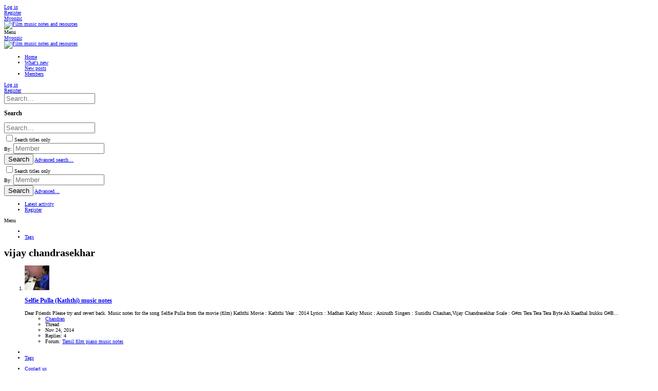

--- FILE ---
content_type: text/html; charset=utf-8
request_url: https://www.myoozic.com/tags/vijay-chandrasekhar/
body_size: 12486
content:
<!DOCTYPE html>













	
	


















	



















	











	

























	







	



























	






	




































<html id="XF" lang="en-US" dir="LTR"
	  style="font-size: 62.5%;"
	  data-app="public"
	  data-template="tag_view"
	  data-container-key=""
	  data-content-key=""
	  data-logged-in="false"
	  data-cookie-prefix="xf_"
	  data-csrf="1768968160,d35e23e30b8d870d2ddb42c2bd5b94c4"
	  class="has-no-js template-tag_view  uix_responsiveStaffBar uix_hasSectionLinks  uix_hasCrumbs"
	  >
	<head>
		<meta charset="utf-8" />
		<meta http-equiv="X-UA-Compatible" content="IE=Edge" />
		<meta name="viewport" content="width=device-width, initial-scale=1, viewport-fit=cover">

		

		<title>vijay chandrasekhar | Film music notes and resources</title>

		

		
			
	
	
	<meta property="og:site_name" content="Film music notes and resources" />


		
		
			
	
	
	<meta property="og:type" content="website" />


		
		
			
	
	
	
		<meta property="og:title" content="vijay chandrasekhar" />
		<meta property="twitter:title" content="vijay chandrasekhar" />
	


		
		
		
			
	
	
	<meta property="og:url" content="https://www.myoozic.com/tags/vijay-chandrasekhar/" />


		
		

		

		
	

	


	<link rel="preload" href="/styles/fonts/fa/fa-regular-400.woff2?_v=5.12.1" as="font" type="font/woff2" crossorigin="anonymous" />


	<link rel="preload" href="/styles/fonts/fa/fa-solid-900.woff2?_v=5.12.1" as="font" type="font/woff2" crossorigin="anonymous" />


<link rel="preload" href="/styles/fonts/fa/fa-brands-400.woff2?_v=5.12.1" as="font" type="font/woff2" crossorigin="anonymous" />

	
		
	

	<link rel="stylesheet" href="/css.php?css=public%3Anormalize.css%2Cpublic%3Acore.less%2Cpublic%3Aapp.less%2Cpublic%3Auix_classic.less&amp;s=7&amp;l=1&amp;d=1596346365&amp;k=8d6c5d5648beb4f5c7afd124ba90867a8b32cc45" />

	
	
	<link rel="stylesheet" href="/css.php?css=public%3Anotices.less%2Cpublic%3Auix_extendedFooter.less%2Cpublic%3Auix_socialMedia.less%2Cpublic%3Aextra.less&amp;s=7&amp;l=1&amp;d=1596346365&amp;k=a615dd3c047b29e395dec7f14784b31ea7c07e90" />

	
		<link href='//fonts.googleapis.com/css?family=Open+Sans:300,400,700,600' rel='stylesheet' type='text/css'>
	
	
		<script src="/js/xf/preamble.min.js?_v=533ba3e0"></script>
	
	
	<meta name="apple-mobile-web-app-capable" content="yes">


		
			<link rel="icon" type="image/png" href="https://www.myoozic.com/favicon.ico" sizes="32x32" />
		
		
		
	<script async src="https://www.googletagmanager.com/gtag/js?id=UA-2894448-2"></script>
	<script>
		window.dataLayer = window.dataLayer || [];
		function gtag(){dataLayer.push(arguments);}
		gtag('js', new Date());
		gtag('config', 'UA-2894448-2', {
			// 
			
			
		});
	</script>


		

		

	</head>

	<body data-template="tag_view">
		<style>
	.uix_headerContainer .p-navSticky.is-sticky {
		top: 0 !important;
	}

	
		@media (max-width: 900px) {
			.uix_headerContainer .p-navSticky.is-sticky {
				top: 0 !important;
			}
		}
	

	
	

	
	
	
		
	

	

	

		
		
		.uix_mainTabBar {top: 0px !important;}
		.uix_stickyBodyElement:not(.offCanvasMenu) {
			top: 16px !important;
			min-height: calc(100vh - 16px) !important;
		}
		.uix_sidebarInner .uix_sidebar--scroller {margin-top: 16px;}
		.uix_sidebarInner {margin-top: -16px;}
		.p-body-sideNavInner .uix_sidebar--scroller {margin-top: 16px;}
		.p-body-sideNavInner {margin-top: -16px;}
		.uix_stickyCategoryStrips {top: 16px !important;}
		#XF .u-anchorTarget {
			height: 16px;
			margin-top: -16px;
		}
	
		
			
			@media(max-width: 900px) {
				
				.uix_mainTabBar {top: 0px !important;}
				.uix_stickyBodyElement:not(.offCanvasMenu) {
					top: 16px !important;
					min-height: calc(100vh - 16px) !important;
				}
				.uix_sidebarInner .uix_sidebar--scroller {margin-top: 16px;}
				.uix_sidebarInner {margin-top: -16px;}
				.p-body-sideNavInner .uix_sidebar--scroller {margin-top: 16px;}
				.p-body-sideNavInner {margin-top: -16px;}
				.uix_stickyCategoryStrips {top: 16px !important;}
				#XF .u-anchorTarget {
					height: 16px;
					margin-top: -16px;
				}
			}
		

		
			@media (max-width: 900px) {
		
				.p-sectionLinks {display: none;}

				

				.uix_mainTabBar {top: 0px !important;}
				.uix_stickyBodyElement:not(.offCanvasMenu) {
					top: 16px !important;
					min-height: calc(100vh - 16px) !important;
				}
				.uix_sidebarInner .uix_sidebar--scroller {margin-top: 16px;}
				.uix_sidebarInner {margin-top: -16px;}
				.p-body-sideNavInner .uix_sidebar--scroller {margin-top: 16px;}
				.p-body-sideNavInner {margin-top: -16px;}
				.uix_stickyCategoryStrips {top: 16px !important;}
				#XF .u-anchorTarget {
					height: 16px;
					margin-top: -16px;
				}

				
					@media(max-width: 900px) {
						

						.uix_mainTabBar {top: 0 !important;}
						.uix_stickyBodyElement:not(.offCanvasMenu) {
							top: 16px !important;
							min-height: calc(100vh - 16px) !important;
						}
						.uix_sidebarInner .uix_sidebar--scroller {margin-top: 16px;}
						.uix_sidebarInner {margin-top: -16px;}
						.p-body-sideNavInner .uix_sidebar--scroller {margin-top: 16px;}
						.p-body-sideNavInner {margin-top: -16px;}
						.uix_stickyCategoryStrips {top: 16px !important;}
						#XF .u-anchorTarget {
							height: 16px;
							margin-top: -16px;
						}
					}
				
		
			}
		
	

	.uix_sidebarNav .uix_sidebar--scroller {max-height: calc(100vh - 16px);}
	
	
</style>


		<div id="jumpToTop"></div>

		

		<div class="uix_pageWrapper--fixed">
			<div class="p-pageWrapper" id="top">

				<div class="uix_headerContainer">
					<div class="uix_headerContainer--stickyFix"></div>
					
	
	
		<div class="p-staffBar ">
			<div class="pageContent">
				
					
	

					

					
						<div class="p-nav-opposite">
							
								
								
							
								
		
			
				
					<div class="p-navgroup p-account p-navgroup--guest">
						
							
								
	
		
		
	
		
			<a href="/login/" class="p-navgroup-link p-navgroup-link--textual p-navgroup-link--logIn" data-xf-click="menu">
				<i></i>
				<span class="p-navgroup-linkText">Log in</span>
			</a>
			<div class="menu menu--structural menu--medium" data-menu="menu" aria-hidden="true" data-href="/login/"></div>
		
	
	
		
			<a href="/register/" class="p-navgroup-link u-ripple p-navgroup-link--textual p-navgroup-link--register" data-xf-click="overlay" data-follow-redirects="on">
				<i></i>
				<span class="p-navgroup-linkText">Register</span>
			</a>
		
	

	

							
						
					</div>
				
				
				
	

			
		
	
							
						</div>
					

				
			</div>
		</div>
	



					

					

					
						
						
							<header class="p-header p-header--hasExtraContent" id="header">
								<div class="p-header-inner">
									
						
							<div class="p-header-content">
								
									
										
	
	<div class="p-header-logo p-header-logo--image">
		<a class="uix_logo" href="https://myoozic.com">
			
				<div class="uix_logo--text"><i class="fa fa-music uix_logoIcon"></i>Myoozic</div>
			
		</a>
		
			<a class="uix_logoSmall" href="https://myoozic.com">
				<img src="/styles/uix_classic/uix_classic/images/logo_small_new.png"
					 alt="Film music notes and resources"
					 />
			</a>
		
	</div>


									

									
								
							</div>
						
					
									
										

	
	<script data-ad-client="ca-pub-6894871567373928" async src="https://pagead2.googlesyndication.com/pagead/js/adsbygoogle.js"></script>


									

								</div>
							</header>
							
					
					

					
					
					

					
						
						<nav class="p-nav">
							<div class="p-nav-inner">
								
									
									
										
										
									<a class="p-nav-menuTrigger  badgeContainer" data-badge="0" data-xf-click="off-canvas" data-menu=".js-headerOffCanvasMenu" role="button" tabindex="0">
										<i aria-hidden="true"></i>
										<span class="p-nav-menuText">Menu</span>
									</a>
									
								

								
	
	<div class="p-header-logo p-header-logo--image">
		<a class="uix_logo" href="https://myoozic.com">
			
				<div class="uix_logo--text"><i class="fa fa-music uix_logoIcon"></i>Myoozic</div>
			
		</a>
		
			<a class="uix_logoSmall" href="https://myoozic.com">
				<img src="/styles/uix_classic/uix_classic/images/logo_small_new.png"
					 alt="Film music notes and resources"
					 />
			</a>
		
	</div>



								
									
										<div class="p-nav-scroller hScroller" data-xf-init="h-scroller" data-auto-scroll=".p-navEl.is-selected">
											<div class="hScroller-scroll">
												<ul class="p-nav-list js-offCanvasNavSource">
													
														<li>
															
	<div class="p-navEl u-ripple " >
		
			
				
	
	<a href="https://myoozic.com"
			class="p-navEl-link  "
			
			data-xf-key="1"
			data-nav-id="home"><span>Home</span></a>

				
				
			
			
			
		
			
	
</div>

														</li>
													
														<li>
															
	<div class="p-navEl u-ripple " data-has-children="true">
		
			
				
	
	<a href="/whats-new/"
			class="p-navEl-link p-navEl-link--splitMenu "
			
			
			data-nav-id="whatsNew"><span>What's new</span></a>

				
					<a data-xf-key="2"
					   data-xf-click="menu"
					   data-menu-pos-ref="< .p-navEl"
					   class="p-navEl-splitTrigger"
					   role="button"
					   tabindex="0"
					   aria-label="Toggle expanded"
					   aria-expanded="false"
					   aria-haspopup="true">
					</a>
				
				
			
				
					<div class="menu menu--structural" data-menu="menu" aria-hidden="true">
						<div class="menu-content">
							
								
	
	
	<a href="/whats-new/posts/"
			class="menu-linkRow u-indentDepth0 js-offCanvasCopy "
			 rel="nofollow"
			
			data-nav-id="whatsNewPosts"><span>New posts</span></a>

	

							
						</div>
					</div>
				
			
			
			
		
			
	
</div>

														</li>
													
														<li>
															
	<div class="p-navEl u-ripple " >
		
			
				
	
	<a href="/members/"
			class="p-navEl-link  "
			
			data-xf-key="3"
			data-nav-id="members"><span>Members</span></a>

				
				
			
			
			
		
			
	
</div>

														</li>
													
												</ul>
											</div>
										</div>
									

									
										<div class="uix_activeNavTitle">
											<span>
												
												
											</span>
										</div>
									
								

								
	


								
									<div class="p-nav-opposite">
										
											
		
			
				
					<div class="p-navgroup p-account p-navgroup--guest">
						
							
								
	
		
		
	
		
			<a href="/login/" class="p-navgroup-link p-navgroup-link--textual p-navgroup-link--logIn" data-xf-click="menu">
				<i></i>
				<span class="p-navgroup-linkText">Log in</span>
			</a>
			<div class="menu menu--structural menu--medium" data-menu="menu" aria-hidden="true" data-href="/login/"></div>
		
	
	
		
			<a href="/register/" class="p-navgroup-link u-ripple p-navgroup-link--textual p-navgroup-link--register" data-xf-click="overlay" data-follow-redirects="on">
				<i></i>
				<span class="p-navgroup-linkText">Register</span>
			</a>
		
	

	

							
						
					</div>
				
				
					<div class="p-navgroup p-discovery">
						
							
	
		
	

							
	
		
		
			<div class="uix_searchBar">
				<div class="uix_searchBarInner">
					<form action="/search/search" method="post" class="uix_searchForm" data-xf-init="quick-search">
						<a class="uix_search--close">
							<i class="fa--xf far fa-window-close uix_icon uix_icon--close" aria-hidden="true"></i>
						</a>
						<input type="text" class="input js-uix_syncValue uix_searchInput uix_searchDropdown__trigger" autocomplete="off" data-uixsync="search" name="keywords" placeholder="Search…" aria-label="Search" data-menu-autofocus="true" />
						<a href="/search/"
						   class="uix_search--settings u-ripple"
						   data-xf-key="/"
						   aria-label="Search"
						   aria-expanded="false"
						   aria-haspopup="true"
						   title="Search">
							<i class="fa--xf far fa-cog uix_icon uix_icon--settings" aria-hidden="true"></i>
						</a>
						<span class="uix_search--submit uix_searchIcon">
							<i class="fa--xf far fa-search uix_icon uix_icon--search" aria-hidden="true"></i>
						</span>
						<input type="hidden" name="_xfToken" value="1768968160,d35e23e30b8d870d2ddb42c2bd5b94c4" />
					</form>
				</div>

				
					<a class="uix_searchIconTrigger p-navgroup-link p-navgroup-link--iconic p-navgroup-link--search u-ripple"
					   aria-label="Search"
					   aria-expanded="false"
					   aria-haspopup="true"
					   title="Search">
						<i aria-hidden="true"></i>
					</a>
				

				
					<a href="/search/"
					   class="p-navgroup-link p-navgroup-link--iconic p-navgroup-link--search u-ripple js-uix_minimalSearch__target"
					   data-xf-click="menu"
					   aria-label="Search"
					   aria-expanded="false"
					   aria-haspopup="true"
					   title="Search">
						<i aria-hidden="true"></i>
					</a>
				

				<div class="menu menu--structural menu--wide" data-menu="menu" aria-hidden="true">
					<form action="/search/search" method="post"
						  class="menu-content"
						  data-xf-init="quick-search">
						<h3 class="menu-header">Search</h3>
						
						<div class="menu-row">
							
								<input type="text" class="input js-uix_syncValue" name="keywords" data-uixsync="search" placeholder="Search…" aria-label="Search" data-menu-autofocus="true" />
							
						</div>

						
						<div class="menu-row">
							<label class="iconic"><input type="checkbox"  name="c[title_only]" value="1" /><i aria-hidden="true"></i><span class="iconic-label">Search titles only</span></label>

						</div>
						
						<div class="menu-row">
							<div class="inputGroup">
								<span class="inputGroup-text" id="ctrl_search_menu_by_member">By:</span>
								<input type="text" class="input" name="c[users]" data-xf-init="auto-complete" placeholder="Member" aria-labelledby="ctrl_search_menu_by_member" />
							</div>
						</div>
						<div class="menu-footer">
							<span class="menu-footer-controls">
								<button type="submit" class="button--primary button button--icon button--icon--search"><span class="button-text">Search</span></button>
								<a href="/search/" class="button"><span class="button-text">Advanced search…</span></a>
							</span>
						</div>

						<input type="hidden" name="_xfToken" value="1768968160,d35e23e30b8d870d2ddb42c2bd5b94c4" />
					</form>
				</div>


				<div class="menu menu--structural menu--wide uix_searchDropdown__menu" aria-hidden="true">
					<form action="/search/search" method="post"
						  class="menu-content"
						  data-xf-init="quick-search">
						
						
							<input name="keywords"
								   class="js-uix_syncValue"
								   data-uixsync="search"
								   placeholder="Search…"
								   aria-label="Search"
								   type="hidden" />
						

						
						<div class="menu-row">
							<label class="iconic"><input type="checkbox"  name="c[title_only]" value="1" /><i aria-hidden="true"></i><span class="iconic-label">Search titles only</span></label>

						</div>
						
						<div class="menu-row">
							<div class="inputGroup">
								<span class="inputGroup-text">By:</span>
								<input class="input" name="c[users]" data-xf-init="auto-complete" placeholder="Member" />
							</div>
						</div>
						<div class="menu-footer">
							<span class="menu-footer-controls">
								<button type="submit" class="button--primary button button--icon button--icon--search"><span class="button-text">Search</span></button>
								<a href="/search/" class="button" rel="nofollow"><span class="button-text">Advanced…</span></a>
							</span>
						</div>

						<input type="hidden" name="_xfToken" value="1768968160,d35e23e30b8d870d2ddb42c2bd5b94c4" />
					</form>
				</div>
			</div>
		
	
	

						
					</div>
				
				
	

			
		
	
											
	
		
	

	

										
									</div>
								
							</div>
							
						</nav>
					
						
		
			<div class="p-sectionLinks">
				<div class="pageContent">
					
						
							
								
								
								<div class="p-sectionLinks-inner hScroller" data-xf-init="h-scroller">
									<div class="hScroller-scroll">
										<ul class="p-sectionLinks-list">
											
												<li>
													
	<div class="p-navEl u-ripple " >
		
			
				
	
	<a href="/whats-new/latest-activity"
			class="p-navEl-link  "
			
			data-xf-key="alt+1"
			data-nav-id="defaultLatestActivity"><span>Latest activity</span></a>

				
				
			
			
			
		
			
	
</div>

												</li>
											
												<li>
													
	<div class="p-navEl u-ripple " >
		
			
				
	
	<a href="/register/"
			class="p-navEl-link  "
			
			data-xf-key="alt+2"
			data-nav-id="defaultRegister"><span>Register</span></a>

				
				
			
			
			
		
			
	
</div>

												</li>
											
										</ul>
									</div>
								</div>
							
							
						
					
				</div>
			</div>
			
	
					

					

					
	

					
	

					
	

					
	

					
				</div>

				
				<div class="offCanvasMenu offCanvasMenu--nav js-headerOffCanvasMenu" data-menu="menu" aria-hidden="true" data-ocm-builder="navigation">
					<div class="offCanvasMenu-backdrop" data-menu-close="true"></div>
					<div class="offCanvasMenu-content">
						
						<div class="sidePanel sidePanel--nav sidePanel--visitor">
	<div class="sidePanel__tabPanels">
		
		<div data-content="navigation" class="is-active sidePanel__tabPanel js-navigationTabPanel">
			
							<div class="offCanvasMenu-header">
								Menu
								<a class="offCanvasMenu-closer" data-menu-close="true" role="button" tabindex="0" aria-label="Close"></a>
							</div>
							
							<div class="js-offCanvasNavTarget"></div>
							
							
						
		</div>
		
		
		
	</div>
</div>

						
					</div>
				</div>

				

				
	


				<div class="p-body">

					

					<div class="p-body-inner ">
						
						<!--XF:EXTRA_OUTPUT-->

						
	


						
	

						
						
	

						
						
	


						
	


						
	<noscript><div class="blockMessage blockMessage--important blockMessage--iconic u-noJsOnly">JavaScript is disabled. For a better experience, please enable JavaScript in your browser before proceeding.</div></noscript>

						
	<!--[if lt IE 9]><div class="blockMessage blockMessage&#45;&#45;important blockMessage&#45;&#45;iconic">You are using an out of date browser. It  may not display this or other websites correctly.<br />You should upgrade or use an <a href="https://www.google.com/chrome/browser/" target="_blank">alternative browser</a>.</div><![endif]-->


						<div uix_component="MainContainer" class="uix_contentWrapper">

							
	
		
	
		

		
	

	


							
							
	
		
	
	
	
		<div class="breadcrumb block ">
			<div class="pageContent">
				
					
						
							<ul class="p-breadcrumbs "
								itemscope itemtype="https://schema.org/BreadcrumbList">
								
									
		

		
		
			
			
	<li itemprop="itemListElement" itemscope itemtype="https://schema.org/ListItem">
		<a href="https://myoozic.com" itemprop="item">
			
				<i class="fa--xf far fa-home uix_icon uix_icon--home" aria-hidden="true"></i>
				<span style="display: none;" itemprop="name">Home</span>
				
		</a>
		<meta itemprop="position" content="1" />
	</li>

		

		
		
			
			
	<li itemprop="itemListElement" itemscope itemtype="https://schema.org/ListItem">
		<a href="/tags/" itemprop="item">
			
				<span itemprop="name">Tags</span>
			
		</a>
		<meta itemprop="position" content="2" />
	</li>

		
	
								
							</ul>
						
					
				
			</div>
		</div>
	

	

	

							
	

							
	

							
	


							<div class="p-body-main  ">

								

								
	

								<div uix_component="MainContent" class="p-body-content">
									<!-- ABOVE MAIN CONTENT -->
									
	

									
	

									
	

									
	

									
	

									<div class="p-body-pageContent">
										
	

										
	

										
	

										
	
		
	
		
			<div class="p-body-header">
				<div class="pageContent">
					
						
							<div class="uix_headerInner">
								
									
										<div class="p-title ">
											
												
													<h1 class="p-title-value">vijay chandrasekhar</h1>
												
											
										</div>
									

									
								
							</div>
						
						
					
				</div>
			</div>
		
	

	

										
	

										





<div class="block" data-xf-init="" data-type="" data-href="/inline-mod/">
	

	<div class="block-container">
		<ol class="block-body">
			
				<li class="block-row block-row--separated  js-inlineModContainer" data-author="Chandran">
	<div class="contentRow ">
		<span class="contentRow-figure">
			<a href="/members/chandran.22724/" class="avatar avatar--s" data-user-id="22724" data-xf-init="member-tooltip">
			<img src="/data/avatars/s/22/22724.jpg?1483594031" srcset="/data/avatars/m/22/22724.jpg?1483594031 2x" alt="Chandran" class="avatar-u22724-s" /> 
		</a>
		</span>
		<div class="contentRow-main">
			<h3 class="contentRow-title">
				<a href="/threads/selfie-pulla-kaththi-music-notes.19147/">Selfie Pulla (Kaththi) music notes</a>
			</h3>

			<div class="contentRow-snippet">Dear Friends

Please try and revert back.

Music notes for the song Selfie Pulla from the movie (film) Kaththi

Movie	: Kaththi
Year	: 2014
Lyrics	: Madhan Karky	
Music	: Anirudh
Singers : Sunidhi Chauhan,Vijay Chandrasekhar
Scale	: G#m

	
Tera Tera Tera Byte Ah Kaadhal Irukku
G#B...</div>

			<div class="contentRow-minor contentRow-minor--hideLinks">
				<ul class="listInline listInline--bullet">
					
					<li><a href="/members/chandran.22724/" class="username " dir="auto" data-user-id="22724" data-xf-init="member-tooltip"><span class="username--moderator">Chandran</span></a></li>
					<li>Thread</li>
					<li><time  class="u-dt" dir="auto" datetime="2014-11-24T09:59:32+0530" data-time="1416803372" data-date-string="Nov 24, 2014" data-time-string="9:59 AM" title="Nov 24, 2014 at 9:59 AM">Nov 24, 2014</time></li>
					<li>Replies: 4</li>
					<li>Forum: <a href="/forums/tamil-film-piano-music-notes.7/">Tamil film piano music notes</a></li>
				</ul>
			</div>
		</div>
	</div>
</li>
			
		</ol>
	</div>
	
</div>
										
	

									</div>
									<!-- BELOW MAIN CONTENT -->
									
									
	

								</div>

								
	
		
	

	

							</div>
							
	
		
	
		
		
	
		<div class="breadcrumb block p-breadcrumb--bottom">
			<div class="pageContent">
				
					
						
							<ul class="p-breadcrumbs p-breadcrumbs--bottom"
								itemscope itemtype="https://schema.org/BreadcrumbList">
								
									
		

		
		
			
			
	<li itemprop="itemListElement" itemscope itemtype="https://schema.org/ListItem">
		<a href="https://myoozic.com" itemprop="item">
			
				<i class="fa--xf far fa-home uix_icon uix_icon--home" aria-hidden="true"></i>
				<span style="display: none;" itemprop="name">Home</span>
				
		</a>
		<meta itemprop="position" content="1" />
	</li>

		

		
		
			
			
	<li itemprop="itemListElement" itemscope itemtype="https://schema.org/ListItem">
		<a href="/tags/" itemprop="item">
			
				<span itemprop="name">Tags</span>
			
		</a>
		<meta itemprop="position" content="2" />
	</li>

		
	
								
							</ul>
						
					
				
			</div>
		</div>
	

		
	

	

						</div>
						
	

						<div class="p-footer-inner">
							<div class="pageContent">
								<div class="p-footer-row">
									
								</div>
								<div class="p-footer-row-opposite">
									<ul class="p-footer-linkList">
										
											
												<li><a href="/misc/contact" data-xf-click="overlay">Contact us</a></li>
											
										

										
											<li><a href="/help/terms/">Terms and rules</a></li>
										

										
											<li><a href="/help/privacy-policy/">Privacy policy</a></li>
										

										
											<li><a href="/help/">Help</a></li>
										

										
											<li><a href="https://myoozic.com">Home</a></li>
										

										<li><a href="#top" title="Top" data-xf-click="scroll-to"><i class="fa fa-arrow-up" aria-hidden="true"></i></a></li>

										<li><a href="/forums/-/index.rss" target="_blank" class="p-footer-rssLink" title="RSS"><span aria-hidden="true"><i class="fa fa-rss"></i><span class="u-srOnly">RSS</span></span></a></li>
									</ul>
								</div>
							</div>
						</div>
						
	

					</div>
				</div>

				
	
		
	<footer class="p-footer" id="footer">

		
			
<div class="uix_extendedFooter">
	<div class="pageContent">
		<div class="uix_extendedFooterRow">
			
			
				
	<div class="block" data-widget-definition="th_aboutUs">
    <div class="block-container block-container--noStripRadius">
        <h3 class="block-minorHeader">About us</h3>
        <ul class="block-body">
            <li class="block-row"> Our community has been around for many years and we pride ourselves in offering quality music notations and music discussions among different people of all backgrounds. We are working hard every day to make sure that our community is one of the best around here. We believe, sharing knowledge is true caring - whether you are a pro or a beginner, you would benefit from this fraternity. Join us and let’s walk together this exciting musical journey. It's fun unlimited and musically bonding!</li>
        </ul>
    </div>
</div>


	<div class="block" data-widget-definition="th_navigation">
    <div class="block-container block-container--noStripRadius">
        <h3 class="block-minorHeader">Quick Navigation</h3>
        <div class="block-body">
            
            <a class="blockLink rippleButton" href="https://myoozic.com">Home</a>
            
            <a class="blockLink rippleButton" href="/">Forums</a>

            <a class="blockLink rippleButton" href="/whats-new/">What is New</a>
	
			<a class="blockLink rippleButton" href="/account/">My Account</a>
			
			
            
                
                    <a class="blockLink rippleButton" href="/misc/contact" data-xf-click="overlay">Contact us</a>
                
            
<a class="blockLink rippleButton" href="/help/">Help and Documentation</a>


        </div>
    </div>
</div>


	<div class="block">
		<div class="block-container">
			
				<h3 class="block-minorHeader">Facebook</h3>
			
			<div class="block-body block-row">
				<div id="fb-root"></div>
<script async defer crossorigin="anonymous" src="https://connect.facebook.net/en_GB/sdk.js#xfbml=1&version=v7.0&appId=641775632637438&autoLogAppEvents=1" nonce="1NKRpiaz"></script>
<div class="fb-page" data-href="https://www.facebook.com/Myooziccom-144736675599785/" data-tabs="" data-width="" data-height="" data-small-header="false" data-adapt-container-width="true" data-hide-cover="false" data-show-facepile="true"><blockquote cite="https://www.facebook.com/Myooziccom-144736675599785/" class="fb-xfbml-parse-ignore"><a href="https://www.facebook.com/Myooziccom-144736675599785/">Myoozic.com</a></blockquote></div>
			</div>
		</div>
	</div>


			
		</div>
	</div>
</div>

		

		

		<div class="p-footer-copyrightRow">
			<div class="pageContent">
				<div class="uix_copyrightBlock">
					
						<div class="p-footer-copyright">
							
								
								
								<a href="http://www.jimslabs.com" > Jimslabs LLC </a>&trade; All rights reserved  <br>
Proudly powered by <a  href="http://www.jimslabshost.com" > Jimslabshost	 </a> &reg | Copyright &copy; 2002-2021 <a href="http://myoozic.com" > Myoozic.com	 </a>&reg  
							
						</div>
					

					
				</div>
				
				
	
		
	
<ul class="uix_socialMedia">
	
		<li><a data-xf-init="tooltip" title="Facebook" target="_blank" href="https://www.facebook.com/Myooziccom-144736675599785">
				<i class="fa--xf far fa-facebook fab uix_icon uix_icon--facebook" aria-hidden="true"></i>
			</a></li>
	

	

	

	

	

	

	
		<li><a data-xf-init="tooltip" title="Instagram" target="_blank" href="https://www.instagram.com/">
				<i class="fa--xf far fa-instagram fab uix_icon uix_icon--instagram" aria-hidden="true"></i>
			</a></li>
	

	

	

	

	

	

	

	
		<li><a data-xf-init="tooltip" title="Twitter" target="_blank" href="https://twitter.com/myoozics">
				<i class="fa--xf far fa-twitter fab uix_icon uix_icon--twitter" aria-hidden="true"></i>
			</a></li>
	

	
</ul>

	

			</div>
		</div>
	</footer>

	


				
					<div class="uix_fabBar uix_fabBar--active">
						
							
								<div class="u-scrollButtons js-scrollButtons" data-trigger-type="both">
									<a href="#top" class="button--scroll ripple-JsOnly button" data-xf-click="scroll-to"><span class="button-text"><i class="fa--xf far fa-arrow-up" aria-hidden="true"></i><span class="u-srOnly">Top</span></span></a>
									
										<a href="#footer" class="button--scroll ripple-JsOnly button" data-xf-click="scroll-to"><span class="button-text"><i class="fa--xf far fa-arrow-down" aria-hidden="true"></i><span class="u-srOnly">Bottom</span></span></a>
									
								</div>
							
							
								
							
						
					</div>
				
				
				
			</div>
		</div>

		<div class="u-bottomFixer js-bottomFixTarget">
			
				
	
		
		
		

		<ul class="notices notices--floating  js-notices"
			data-xf-init="notices"
			data-type="floating"
			data-scroll-interval="6">

			
				
	<li class="notice js-notice notice--primary"
		data-notice-id="1"
		data-delay-duration="0"
		data-display-duration="10000"
		data-auto-dismiss=""
		data-visibility="">
		
		<div class="uix_noticeInner">
			
			<div class="uix_noticeIcon">
				
					<i class="fa--xf far fa-info-circle mdi mdi-information" aria-hidden="true"></i>
				
			</div>

			
			<div class="notice-content">
				
					<a href="/account/dismiss-notice?notice_id=1" class="notice-dismiss js-noticeDismiss" data-xf-init="tooltip" title="Dismiss notice"></a>
				
				Hello, Please <a href="http://myoozic.com/login/login">Sign-up  </a>
right away to request music notations for your favorite songs! It's free!
If you have already registered, please <a href="http://myoozic.com/login">login </a>
			</div>
		</div>
	</li>

			
		</ul>
	

			
			
		</div>

		<script>
	if (typeof (window.themehouse) !== 'object') {
		window.themehouse = {};
	}
	if (typeof (window.themehouse.settings) !== 'object') {
		window.themehouse.settings = {};
	}
	window.themehouse.settings = {
		common: {
			'20180112': {
				init: false,
			},
		},
		data: {
			version: '2.1.8.1.0',
			jsVersion: 'No JS Files',
			templateVersion: '2.1.2.0_Release',
			betaMode: 0,
			theme: '',
			url: 'https://www.myoozic.com/',
			user: '0',
		},
		inputSync: {},
		minimalSearch: {
			breakpoint: "900",
			dropdownBreakpoint: "900",
		},
		sidebar: {
            enabled: '1',
			link: '/uix/toggle-sidebar.json?t=1768968160%2Cd35e23e30b8d870d2ddb42c2bd5b94c4',
            state: '',
		},
        sidebarNav: {
            enabled: '',
			link: '/uix/toggle-sidebar-navigation.json?t=1768968160%2Cd35e23e30b8d870d2ddb42c2bd5b94c4',
            state: '',
		},
		fab: {
			enabled: 1,
		},
		checkRadius: {
			enabled: 0,
			selectors: '.p-footer-inner, .uix_extendedFooter, .p-nav, .p-sectionLinks, .p-staffBar, .p-header, .uix_contentWrapper',
		},
		nodes: {
			enabled: 0,
		},
        nodesCollapse: {
            enabled: '1',
			link: '/uix/toggle-category.json?t=1768968160%2Cd35e23e30b8d870d2ddb42c2bd5b94c4',
			state: '',
        },
		widthToggle: {
			enabled: '',
			link: '/uix/toggle-width.json?t=1768968160%2Cd35e23e30b8d870d2ddb42c2bd5b94c4',
			state: '',
		},
	}

	window.document.addEventListener('DOMContentLoaded', function() {
		
			try {
			   window.themehouse.common['20180112'].init();
			} catch(e) {
			   console.log('Error caught', e);
			}
		


		var jsVersionPrefix = 'No JS Files';
		if (typeof(window.themehouse.settings.data.jsVersion) === 'string') {
			var jsVersionSplit = window.themehouse.settings.data.jsVersion.split('_');
			if (jsVersionSplit.length) {
				jsVersionPrefix = jsVersionSplit[0];
			}
		}
		var templateVersionPrefix = 'No JS Template Version';
		if (typeof(window.themehouse.settings.data.templateVersion) === 'string') {
			var templateVersionSplit = window.themehouse.settings.data.templateVersion.split('_');
			if (templateVersionSplit.length) {
				templateVersionPrefix = templateVersionSplit[0];
			}
		}
		if (jsVersionPrefix !== templateVersionPrefix) {
			var splitFileVersion = jsVersionPrefix.split('.');
			var splitTemplateVersion = templateVersionPrefix.split('.');
			console.log('version mismatch', jsVersionPrefix, templateVersionPrefix);
		}

	});
</script>

		
	<script src="https://ajax.googleapis.com/ajax/libs/jquery/3.4.1/jquery.min.js"></script><script>window.jQuery || document.write('<script src="/js/vendor/jquery/jquery-3.4.1.min.js?_v=533ba3e0"><\/script>')</script>
	<script src="/js/vendor/vendor-compiled.js?_v=533ba3e0"></script>
	<script src="/js/xf/core-compiled.js?_v=533ba3e0"></script>
	<script src="/js/xf/notice.min.js?_v=533ba3e0"></script>
<script src="/js/themehouse/global/20180112.min.js?_v=533ba3e0"></script>
<script src="/js/themehouse/uix_classic/index.min.js?_v=533ba3e0"></script>
<script src="/js/themehouse/uix_classic/vendor/hover-intent/jquery.hoverIntent.min.js?_v=533ba3e0"></script>
<script>

	// detect android device. Added to fix the dark pixel bug https://github.com/Audentio/xf2theme-issues/issues/1055
	
	$(document).ready(function() {
		var ua = navigator.userAgent.toLowerCase();
		var isAndroid = ua.indexOf("android") > -1; //&& ua.indexOf("mobile");
	
		if(isAndroid) {
			$('html').addClass('device--isAndroid');
		}	
	})

</script>
<script>

		$(document).ready(function() {
			var sidebar = $('.p-body-sidebar');
			var backdrop = $('.p-body-sidebar [data-ocm-class="offCanvasMenu-backdrop"]');

			$('.uix_sidebarCanvasTrigger').click(function(e) {
				e.preventDefault();
				sidebar.addClass('offCanvasMenu offCanvasMenu--blocks is-active is-transitioning');
				$('body').addClass('sideNav--open');

				window.setTimeout(function() {
					sidebar.removeClass('is-transitioning');
				}, 250);

				$('.uix_sidebarInner').addClass('offCanvasMenu-content');
				backdrop.addClass('offCanvasMenu-backdrop');
				$('body').addClass('is-modalOpen');
			});

			backdrop.click(function() {
				sidebar.addClass('is-transitioning');
				sidebar.removeClass('is-active');

				window.setTimeout(function() {
					sidebar.removeClass('offCanvasMenu offCanvasMenu--blocks is-transitioning');
					$('.uix_sidebarInner').removeClass('offCanvasMenu-content');
					backdrop.removeClass('offCanvasMenu-backdrop');
					$('body').removeClass('is-modalOpen');
				}, 250);
			})
		});
	
</script>
<script>

	/****** OFF CANVAS ***/
	$(document).ready(function() {
		var panels = {
			navigation: {
				position: 1
			},
			account: {
				position: 2
			},
			inbox: {
				position: 3
			},
			alerts: {
				position: 4
			}
		};


		var tabsContainer = $('.sidePanel__tabs');

		var activeTab = 'navigation';

		var activeTabPosition = panels[activeTab].position;

		var generateDirections = function() {
			$('.sidePanel__tabPanel').each(function() {
				var tabPosition = $(this).attr('data-content');
				var activeTabPosition = panels[activeTab].position;

				if (tabPosition != activeTab) {
					if (panels[tabPosition].position < activeTabPosition) {
						$(this).addClass('is-left');
					}

					if (panels[tabPosition].position > activeTabPosition) {
						$(this).addClass('is-right');
					}
				}
			});
		};

		generateDirections();

		$('.sidePanel__tab').click(function() {
			$(tabsContainer).find('.sidePanel__tab').removeClass('sidePanel__tab--active');
			$(this).addClass('sidePanel__tab--active');

			activeTab = $(this).attr('data-attr');

			$('.sidePanel__tabPanel').removeClass('is-active');

			$('.sidePanel__tabPanel[data-content="' + activeTab + '"]').addClass('is-active');
			$('.sidePanel__tabPanel').removeClass('is-left').removeClass('is-right');
			generateDirections();
		});
	});

	/******** extra info post toggle ***********/

	$(document).ready(function() {
		XF.thThreadsUserExtraTrigger = XF.Click.newHandler({
			eventNameSpace: 'XFthThreadsUserExtraTrigger',

			init: function(e) {},

			click: function(e)
			{
				var parent =  this.$target.parents('.message-user');
				var triggerContainer = this.$target.parent('.thThreads__userExtra--toggle');
				var container = triggerContainer.siblings('.thThreads__message-userExtras');
				var child = container.find('.message-userExtras');
				var eleHeight = child.height();
				if (parent.hasClass('userExtra--expand')) {
					container.css({ height: eleHeight });
					parent.toggleClass('userExtra--expand');
					window.setTimeout(function() {
						container.css({ height: '0' });
						window.setTimeout(function() {
							container.css({ height: '' });
						}, 200);
					}, 17);

				} else {
					container.css({ height: eleHeight });
					window.setTimeout(function() {
						parent.toggleClass('userExtra--expand');
						container.css({ height: '' });
					}, 200);
				}
			}
		});

		XF.Click.register('ththreads-userextra-trigger', 'XF.thThreadsUserExtraTrigger');
	});

	/******** Backstretch images ***********/

	$(document).ready(function() {
		if ( 0 ) {

			$("body").addClass('uix__hasBackstretch');

			 $("body").backstretch([
				 "/styles/uix_classic/images/bg/1.jpg","/styles/uix_classic/images/bg/2.jpg","/styles/uix_classic/images/bg/3.jpg"
		  ], {
				duration: 4000,
				fade: 500
			});

			$("body").css("zIndex","");
		}
	});

	// sidenav canvas blur fix

	$(document).ready(function(){
		$('.p-body-sideNavTrigger .button').click(function(){
			$('body').addClass('sideNav--open');
		});
	})

	$(document).ready(function(){
		$("[data-ocm-class='offCanvasMenu-backdrop']").click(function(){
			$('body').removeClass('sideNav--open');
		});
	})

	$(document).on('editor:start', function (m, ed) {
		if (typeof (m) !== 'undefined' && typeof (m.target) !== 'undefined') {
			var ele = $(m.target);
			if (ele.hasClass('js-editor')) {
				var wrapper = ele.closest('.message-editorWrapper');
				if (wrapper.length) {
					window.setTimeout(function() {
						var innerEle = wrapper.find('.fr-element');
						if (innerEle.length) {
							innerEle.focus(function (e) {
								$('html').addClass('uix_editor--focused')
							});
							innerEle.blur(function (e) {
								$('html').removeClass('uix_editor--focused')
							});
						}
					}, 0);
				}
			}
		}
	});

	// off canvas menu closer keyboard shortcut
	$(document).ready(function() {
		$(document.body).onPassive('keyup', function(e) {
			switch (e.key) {
				case 'Escape':
					$('.offCanvasMenu.is-active .offCanvasMenu-backdrop').click();
					return;
			}
		});
	});

</script>
<script>

	$(document).ready(function() {
		var uixMegaHovered = false;
		$('.uix-navEl--hasMegaMenu').hoverIntent({
			over: function() {
				if (uixMegaHovered) {
					menu = $(this).attr('data-nav-id');

					$('.p-nav').addClass('uix_showMegaMenu');

					$('.uix_megaMenu__content').removeClass('uix_megaMenu__content--active');

					$('.uix_megaMenu__content--' + menu).addClass('uix_megaMenu__content--active');
				}
			},
			timeout: 200,
		});

		$('.p-nav').mouseenter(function() {
			uixMegaHovered = true;
		});

		$('.p-nav').mouseleave(function() {
			$(this).removeClass('uix_showMegaMenu');
			uixMegaHovered = false;
		});
	});

</script>
<script>

		/******** signature collapse toggle ***********/
	$(window).on('load', function() {
		window.setTimeout(function() {
			var maxHeight = 100;

			/*** check if expandable ***/
			var eles = [];
	
			$('.message-signature').each(function() {
				var height = $(this).height();
				if (height > maxHeight) {
					eles.push($(this));
				}
			});
	
			for (var i = 0; i < eles.length; i++) {
				eles[i].addClass('message-signature--expandable');
			};

			/**** expand function ***/
			var expand = function(container, canClose) {
				var inner = container.find('.bbWrapper');
				var eleHeight = inner.height();
				var isExpanded = container.hasClass('message-signature--expanded');

				if (isExpanded) {
					if (canClose) {
						container.css({ height: eleHeight });
						container.removeClass('message-signature--expanded');
						window.setTimeout(function() {
							container.css({ height: maxHeight });
							window.setTimeout(function() {
								container.css({ height: '' });
							}, 200);
						}, 17);					
					}

				} else {
					container.css({ height: eleHeight });
					window.setTimeout(function() {
						container.addClass('message-signature--expanded');
						container.css({ height: '' });
					}, 200);
				}
			}

			/*** handle hover ***/
			

			/*** handle click ***/
			$('.uix_signatureExpand').click(function() {
				var container =  $(this).parent('.message-signature');
				expand(container, true);
			});
		}, 0);
	});

</script>

	
	




<script src="/js/themehouse/uix_classic/defer.min.js?_v=533ba3e0" defer></script>


	
<script src="/js/themehouse/uix_classic/deferFab.min.js?_v=533ba3e0" defer></script>


	
<script src="/js/themehouse/uix_classic/deferNodesCollapse.min.js?_v=533ba3e0" defer></script>








	







	





	
	
	
	<script>
		jQuery.extend(true, XF.config, {
			// 
			userId: 0,
			enablePush: false,
			pushAppServerKey: '',
			url: {
				fullBase: 'https://www.myoozic.com/',
				basePath: '/',
				css: '/css.php?css=__SENTINEL__&s=7&l=1&d=1596346365',
				keepAlive: '/login/keep-alive'
			},
			cookie: {
				path: '/',
				domain: '',
				prefix: 'xf_',
				secure: true
			},
			csrf: '1768968160,d35e23e30b8d870d2ddb42c2bd5b94c4',
			js: {"\/js\/xf\/notice.min.js?_v=533ba3e0":true,"\/js\/themehouse\/global\/20180112.min.js?_v=533ba3e0":true,"\/js\/themehouse\/uix_classic\/index.min.js?_v=533ba3e0":true,"\/js\/themehouse\/uix_classic\/vendor\/hover-intent\/jquery.hoverIntent.min.js?_v=533ba3e0":true},
			css: {"public:notices.less":true,"public:uix_extendedFooter.less":true,"public:uix_socialMedia.less":true,"public:extra.less":true},
			time: {
				now: 1768968160,
				today: 1768933800,
				todayDow: 3,
				tomorrow: 1769020200,
				yesterday: 1768847400,
				week: 1768415400
			},
			borderSizeFeature: '2px',
			fontAwesomeWeight: 'r',
			enableRtnProtect: true,
			enableFormSubmitSticky: true,
			uploadMaxFilesize: 2097152,
			allowedVideoExtensions: ["m4v","mov","mp4","mp4v","mpeg","mpg","ogv","webm"],
			shortcodeToEmoji: true,
			visitorCounts: {
				conversations_unread: '0',
				alerts_unread: '0',
				total_unread: '0',
				title_count: true,
				icon_indicator: true
			},
			jsState: {},
			publicMetadataLogoUrl: '',
			publicPushBadgeUrl: 'https://www.myoozic.com/styles/default/xenforo/bell.png'
		});

		jQuery.extend(XF.phrases, {
			// 
			date_x_at_time_y: "{date} at {time}",
			day_x_at_time_y:  "{day} at {time}",
			yesterday_at_x:   "Yesterday at {time}",
			x_minutes_ago:    "{minutes} minutes ago",
			one_minute_ago:   "1 minute ago",
			a_moment_ago:     "A moment ago",
			today_at_x:       "Today at {time}",
			in_a_moment:      "In a moment",
			in_a_minute:      "In a minute",
			in_x_minutes:     "In {minutes} minutes",
			later_today_at_x: "Later today at {time}",
			tomorrow_at_x:    "Tomorrow at {time}",

			day0: "Sunday",
			day1: "Monday",
			day2: "Tuesday",
			day3: "Wednesday",
			day4: "Thursday",
			day5: "Friday",
			day6: "Saturday",

			dayShort0: "Sun",
			dayShort1: "Mon",
			dayShort2: "Tue",
			dayShort3: "Wed",
			dayShort4: "Thu",
			dayShort5: "Fri",
			dayShort6: "Sat",

			month0: "January",
			month1: "February",
			month2: "March",
			month3: "April",
			month4: "May",
			month5: "June",
			month6: "July",
			month7: "August",
			month8: "September",
			month9: "October",
			month10: "November",
			month11: "December",

			active_user_changed_reload_page: "The active user has changed. Reload the page for the latest version.",
			server_did_not_respond_in_time_try_again: "The server did not respond in time. Please try again.",
			oops_we_ran_into_some_problems: "Oops! We ran into some problems.",
			oops_we_ran_into_some_problems_more_details_console: "Oops! We ran into some problems. Please try again later. More error details may be in the browser console.",
			file_too_large_to_upload: "The file is too large to be uploaded.",
			uploaded_file_is_too_large_for_server_to_process: "The uploaded file is too large for the server to process.",
			files_being_uploaded_are_you_sure: "Files are still being uploaded. Are you sure you want to submit this form?",
			attach: "Attach files",
			rich_text_box: "Rich text box",
			close: "Close",
			link_copied_to_clipboard: "Link copied to clipboard.",
			text_copied_to_clipboard: "Text copied to clipboard.",
			loading: "Loading…",

			processing: "Processing",
			'processing...': "Processing…",

			showing_x_of_y_items: "Showing {count} of {total} items",
			showing_all_items: "Showing all items",
			no_items_to_display: "No items to display",

			push_enable_notification_title: "Push notifications enabled successfully at Film music notes and resources",
			push_enable_notification_body: "Thank you for enabling push notifications!"
		});
	</script>

	<form style="display:none" hidden="hidden">
		<input type="text" name="_xfClientLoadTime" value="" id="_xfClientLoadTime" title="_xfClientLoadTime" tabindex="-1" />
	</form>

	

		
		
			<script type="text/template" id="xfReactTooltipTemplate">
			<div class="tooltip-content-inner">
				<div class="reactTooltip">
					
						<a href="#" class="reaction reaction--1" data-reaction-id="1"><i aria-hidden="true"></i><img src="[data-uri]" class="reaction-sprite js-reaction" alt="Like" title="Like" data-xf-init="tooltip" data-extra-class="tooltip--basic tooltip--noninteractive" /></a>
				
						<a href="#" class="reaction reaction--2" data-reaction-id="2"><i aria-hidden="true"></i><img src="[data-uri]" class="reaction-sprite js-reaction" alt="Love" title="Love" data-xf-init="tooltip" data-extra-class="tooltip--basic tooltip--noninteractive" /></a>
				
						<a href="#" class="reaction reaction--3" data-reaction-id="3"><i aria-hidden="true"></i><img src="[data-uri]" class="reaction-sprite js-reaction" alt="Haha" title="Haha" data-xf-init="tooltip" data-extra-class="tooltip--basic tooltip--noninteractive" /></a>
				
						<a href="#" class="reaction reaction--4" data-reaction-id="4"><i aria-hidden="true"></i><img src="[data-uri]" class="reaction-sprite js-reaction" alt="Wow" title="Wow" data-xf-init="tooltip" data-extra-class="tooltip--basic tooltip--noninteractive" /></a>
				
						<a href="#" class="reaction reaction--5" data-reaction-id="5"><i aria-hidden="true"></i><img src="[data-uri]" class="reaction-sprite js-reaction" alt="Sad" title="Sad" data-xf-init="tooltip" data-extra-class="tooltip--basic tooltip--noninteractive" /></a>
				
						<a href="#" class="reaction reaction--6" data-reaction-id="6"><i aria-hidden="true"></i><img src="[data-uri]" class="reaction-sprite js-reaction" alt="Angry" title="Angry" data-xf-init="tooltip" data-extra-class="tooltip--basic tooltip--noninteractive" /></a>
				
				</div>
				</div>
			</script>
		

		

		

	<script defer src="https://static.cloudflareinsights.com/beacon.min.js/vcd15cbe7772f49c399c6a5babf22c1241717689176015" integrity="sha512-ZpsOmlRQV6y907TI0dKBHq9Md29nnaEIPlkf84rnaERnq6zvWvPUqr2ft8M1aS28oN72PdrCzSjY4U6VaAw1EQ==" data-cf-beacon='{"version":"2024.11.0","token":"83930c10ea5a41269d1040cb2d933657","r":1,"server_timing":{"name":{"cfCacheStatus":true,"cfEdge":true,"cfExtPri":true,"cfL4":true,"cfOrigin":true,"cfSpeedBrain":true},"location_startswith":null}}' crossorigin="anonymous"></script>
</body>
</html>







--- FILE ---
content_type: text/html; charset=utf-8
request_url: https://www.google.com/recaptcha/api2/aframe
body_size: 269
content:
<!DOCTYPE HTML><html><head><meta http-equiv="content-type" content="text/html; charset=UTF-8"></head><body><script nonce="926jCIWKr_vQ1KyQa5KHGw">/** Anti-fraud and anti-abuse applications only. See google.com/recaptcha */ try{var clients={'sodar':'https://pagead2.googlesyndication.com/pagead/sodar?'};window.addEventListener("message",function(a){try{if(a.source===window.parent){var b=JSON.parse(a.data);var c=clients[b['id']];if(c){var d=document.createElement('img');d.src=c+b['params']+'&rc='+(localStorage.getItem("rc::a")?sessionStorage.getItem("rc::b"):"");window.document.body.appendChild(d);sessionStorage.setItem("rc::e",parseInt(sessionStorage.getItem("rc::e")||0)+1);localStorage.setItem("rc::h",'1768968162050');}}}catch(b){}});window.parent.postMessage("_grecaptcha_ready", "*");}catch(b){}</script></body></html>